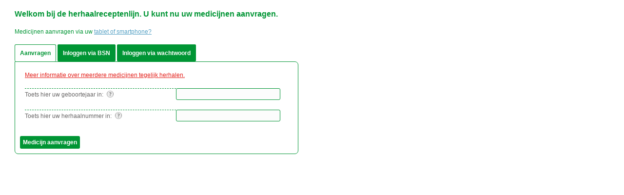

--- FILE ---
content_type: text/html; charset=utf-8
request_url: https://nieuw.herhaalnummer.nl/?relNr=508070
body_size: 8131
content:




<!DOCTYPE html PUBLIC "-//W3C//DTD XHTML 1.0 Transitional//EN" "http://www.w3.org/TR/xhtml1/DTD/xhtml1-transitional.dtd">
<html xmlns="http://www.w3.org/1999/xhtml">
<head><title>
	LinScriptum
</title><link href="Styles/lsweb.css" rel="stylesheet" type="text/css" /><link href="Styles/ChatElements.css" rel="stylesheet" type="text/css" /><link href="/CustomStyles.aspx?relNr=508070" rel="stylesheet" type="text/css" />
    <script src="scripts/jquery-1.8.2.min.js" type="text/javascript" language="javascript"></script>
    <script src="scripts/lsweb.js" type="text/javascript" language="javascript"></script>
    <!-- Set the viewport width to device width for mobile -->
    <meta name="viewport" content="width=device-width" /><meta http-equiv="X-UA-Compatible" content="IE=9" /></head>
<body>
    <form method="post" action="./?relNr=508070" id="form1">
<div class="aspNetHidden">
<input type="hidden" name="radScriptManager_TSM" id="radScriptManager_TSM" value="" />
<input type="hidden" name="__EVENTTARGET" id="__EVENTTARGET" value="" />
<input type="hidden" name="__EVENTARGUMENT" id="__EVENTARGUMENT" value="" />
<input type="hidden" name="__VIEWSTATE" id="__VIEWSTATE" value="x2xrmQ1YYSltX9cFC9qkvgdcg4wS9xKs/Br5TSjZDa9UIH0D5DqsDZvmMP/AUrELYip45q17nDOWB4HVupEZ2GtE79gDM1vbEy8VOsEXqURcFVXAPlezMs7MdmLGjSRshN+Jq4qlSwXfiXCIdQf8EF9foJ+ruoklwrI+LN5Bk3OLfbo5QwSjBeJL3w0xIvVYjVlRaWp1w50TLcChZSLxXyoU7VvjmDeNAgjFal5bHak=" />
</div>

<script type="text/javascript">
//<![CDATA[
var theForm = document.forms['form1'];
if (!theForm) {
    theForm = document.form1;
}
function __doPostBack(eventTarget, eventArgument) {
    if (!theForm.onsubmit || (theForm.onsubmit() != false)) {
        theForm.__EVENTTARGET.value = eventTarget;
        theForm.__EVENTARGUMENT.value = eventArgument;
        theForm.submit();
    }
}
//]]>
</script>


<script src="/WebResource.axd?d=pynGkmcFUV13He1Qd6_TZO6vEoU7XIXgaqlJR4uOmPS_78QJtGCJdoJzJHhIjJGM3GRdMWIvBZOPzuJgDHhQqQ2&amp;t=638901608248157332" type="text/javascript"></script>


<script type="text/javascript">
//<![CDATA[
function IntegerBox_Onkeypress(e)
{
 var key = window.event ? e.keyCode : e.which;
 var isCtrl = window.event ? window.event.ctrlKey : e.ctrlKey;
 if (48 <= key && key <= 57) return true;
 if (key == 8) return true;
 if (key == 0) return true;
 if (isCtrl) return true;
 return false;
}
function IntegerBox_Onkeyup(s)
{
 if(s.value.length > 0)
 {
 s.value = s.value.replace(/[^\d]+/g, '');
 }
}
//]]>
</script>

<script src="/Telerik.Web.UI.WebResource.axd?_TSM_HiddenField_=radScriptManager_TSM&amp;compress=1&amp;_TSM_CombinedScripts_=%3b%3bSystem.Web.Extensions%2c+Version%3d4.0.0.0%2c+Culture%3dneutral%2c+PublicKeyToken%3d31bf3856ad364e35%3anl-NL%3aa8328cc8-0a99-4e41-8fe3-b58afac64e45%3aea597d4b%3ab25378d2" type="text/javascript"></script>
<div class="aspNetHidden">

	<input type="hidden" name="__VIEWSTATEGENERATOR" id="__VIEWSTATEGENERATOR" value="CA0B0334" />
	<input type="hidden" name="__EVENTVALIDATION" id="__EVENTVALIDATION" value="Ke47ShJVECzVCxGiz1zcHFbOIrtC41SMTt0eGxfsIO5fb86a98M/a803VSRdWFdqJQtSjuU020L+9cjuEZY8KH69kSaEH8NymCxpMGv2dbb4slAO4VlxgNxKEoNKb4CgSoK7/V++d1BDeErLlzyadQ5QncYDr4QvqVaDX1+oAertry4PlkdJStXklhXZU3ti/U3rMC9ui/5w07L6+wx1gt+j9GEhBu1J4lufIrqnXqA=" />
</div>
        <script type="text/javascript">
//<![CDATA[
Sys.WebForms.PageRequestManager._initialize('radScriptManager', 'form1', [], [], [], 90, '');
//]]>
</script>

      
        <div id="pnlLsWeb" class="divMain">
	
            <div id="pnlHeader" class="divHeader">
		
                <span id="lblApotheekLocatie"></span>
                <span id="lblTitle">Welkom bij de herhaalreceptenlijn. U kunt nu uw medicijnen aanvragen.</span>
            
	</div>
            
            <div class="recappt">Medicijnen aanvragen via uw <a href="http://recappt.nl/" target="_blank">tablet of smartphone?</a></div>
            <div id="pnlTabHeaders" class="divTabHeaders">
		
                <a id="btnAanvragen" class="selectedTabHeader" href="javascript:__doPostBack(&#39;btnAanvragen&#39;,&#39;&#39;)">Aanvragen</a>
                <a id="btnBsnLogin" class="tabHeader" href="javascript:__doPostBack(&#39;btnBsnLogin&#39;,&#39;&#39;)">Inloggen via BSN</a>
                <a id="btnLogin" class="tabHeader" href="javascript:__doPostBack(&#39;btnLogin&#39;,&#39;&#39;)">Inloggen via wachtwoord</a>
                
                
                
                
                
            
	</div>
            <div id="pnlTabPage" class="divTabPage">
		
                
                


<div class="colBoth">
    


    <div class="meerinfoWrap"><a href="#" class="meerinfo">Meer informatie over meerdere medicijnen tegelijk herhalen.</a></div>
    <div class="meerinfoContent">
        <strong>Al uw medicijnen in één keer aanvragen</strong><br />
        U kunt als volgt meerder medicijnen tegelijk herhalen met behulp van uw BurgerServicenummer (BSN).<br/><br/>

        <strong>Stap 1</strong><br />
        Ga naar <a href="javascript:__doPostBack('btnBsnLogin','')">Inloggen via BSN</a> en vul daar in:<br />
        1. uw geboortejaar<br />
        2. één van uw herhaalnummers <br />
        3. en uw burgerservice(BSN-)nummer<br />
        <br />
        <strong>Stap 2</strong><br />
        Na het inloggen ziet u al uw te herhalen medicijnen op een rij. Deze kunt u, als u wilt, allemaal in één keer aanvragen.<br />
        <br />
        <strong>Stap 3</strong><br />
        <strong>Inloggegevens wijzigen</strong><br />
        Als u met uw BSN bent ingelogd,  kunt u een gebruikersnaam en wachtwoord aanmaken. Hiermee kunt u de volgende keer nog sneller al uw medicijnen tegelijk aanvragen. U logt dan in via  <a href="javascript:__doPostBack('btnLogin','')">Inloggen via wachtwoord</a>.<br />
    </div>

    <label>
        Toets hier uw geboortejaar in:
        <img id="vwAanvraag_imgGeboortejaarInfo" title="Toets hier uw viercijferig geboortejaar in bv.: 1936" class="infoIcon" src="Images/questionmark.png" />    
    </label>
    <input type="text" name="vwAanvraag$txtGeboortejaar" type="text" maxlength="4" id="vwAanvraag_txtGeboortejaar" onkeypress="javascript:return IntegerBox_Onkeypress(event);" onkeyup="javascript:return IntegerBox_Onkeyup(this);" />
    
    <label>
        Toets hier uw herhaalnummer in:
        <img id="vwAanvraag_imgHerhaalnummerInfo" title="Toets hier uw herhaalnummer in. Het herhaalnummer staat op het etiket van uw medicijn of op het herhaalbriefje dat u van uw apotheek hebt ontvangen. " class="infoIcon" src="Images/questionmark.png" />
    </label>
    <input type="text" name="vwAanvraag$txtHerhaalnummer" type="text" maxlength="18" id="vwAanvraag_txtHerhaalnummer" onkeypress="javascript:return IntegerBox_Onkeypress(event);" onkeyup="javascript:return IntegerBox_Onkeyup(this);" />
    
    
</div>



<script type="text/javascript" language="javascript">
    function ctrlAfhaalBezorgOptie_RadioButton_OnClick(sender) 
    {
        var regex = new RegExp('.*AfhaalbezorgOptie');

        for (var i = 0; i < document.forms[0].elements.length; i++) 
        {
            var element = document.forms[0].elements[i];

            if (element.type == 'radio') {
                if (regex.test(element.name)) {
                    element.checked = false;
                }
            }
        }

        sender.checked = true;
    }
</script>




            
<div style="clear: both;">
</div>



<input type="button" name="vwAanvraag$btnAanvragen" value="Medicijn aanvragen" onclick="this.disabled=true;this.value=&#39;Medicijn wordt aangevraagd...&#39;;__doPostBack(&#39;vwAanvraag$btnAanvragen&#39;,&#39;&#39;)" id="vwAanvraag_btnAanvragen" />       
       
 
   


 
                 
                 
                
                 
                
                
            
	</div>
            <div id="pnlFooter" class="divFooter">
		
                
            
	</div>
        
</div>
    

<script type="text/javascript">
//<![CDATA[
window.__TsmHiddenField = $get('radScriptManager_TSM');//]]>
</script>
</form>
</body>
</html>


--- FILE ---
content_type: text/css
request_url: https://nieuw.herhaalnummer.nl/Styles/lsweb.css
body_size: 1250
content:
html, body, form
{
    font-family: Arial, Helvetica, sans-serif;
    color:#333;
    font-size: 12px;
    margin: 10px;
    padding: 0;
}
.divMain{
    max-width:960px;
    width:100%;
}

.divHeader 
{
    margin-top: 10px;
    margin-bottom: 20px;
    font-weight: bold;
    font-size: 16px;
    max-width: 960px;
    width:100%;
}

.col1{clear:left;float:left;padding:20px; }
.col2{float:left;padding:20px;}
.colBoth{clear:both;padding:20px;}
.colSecond{padding:0 20px 20px 20px;}
.divFooter
{
     margin-top:20px;
     width:100%;
     text-align:right;
}
  
.divTabHeaders
{
    height:25px;
    margin-bottom:-1px;
    margin-top: 30px;
}

.tabHeader{
    text-decoration: none;
    background-color: #9ED1DE;
    padding: 10px;
    color: White;
    font-weight: bold;
}            
.tabHeader:hover{background-color:#57AFC5;}
.selectedTabHeader
{
    text-decoration: none;
    background-color: #57AFC5;
    padding:10px;
    color:White;
    font-weight:bold;
}
           

.divTabPage
{
    background-color:#F4F4F4;	
    width:100%;
    -webkit-border-radius: 0px 7px 7px 7px;
    border-radius: 0px 7px 7px 7px;
    border:1px solid #CCC;		
}

input, textarea
{
    font-family: Arial, Helvetica, sans-serif;
    font-size: 12px;
}   
form label{
    clear: both;
    display: block;
    width: 200px;
    float: left;
    text-align: left;
    border-top-width: 1px;
    border-top-style: dashed;
    border-top-color: #CCCCCC;
    padding-top:3px;
    padding-right:10px;
    padding-bottom:3px;
}
        
.colBoth label{
    width:300px;
}

form .note{
    clear:both;
    float: left;	
    background-color:#bdbdbd;
    -webkit-border-radius: 7px 7px 0px 0px;
    border-radius: 7px 7px 0px 0px;	
    padding:10px;	
    color:#FFF;
    max-width:190px;
    width:100%;
}

form input[type=radio], form input[type=checkbox]{
    float:left;
    font-size:12px;
    padding:4px 6px;
    margin:0px 0 20px 0px;
}
form input[type=text], form textarea, form input[type=password]{
    float:left;
    font-size:12px;
    padding:4px 6px;
    border:solid 1px #aacfe4;
    max-width:200px;
    width:100%;
    margin:0px 0 20px 0px;
    -webkit-border-radius: 3px 3px 3px 3px;
    border-radius: 3px 3px 3px 3px;		
}

form input[type=radio], form input[type=checkbox]{
    width:20px;
    position:relative;
    top:7px;
}

form textarea{}

form input:focus,form textarea:focus{
    border-color:#3C0;
}

form .infoIcon{
    vertical-align:bottom;
    margin-left:3px;
}

input[type=submit] 
{
    background-color:#57AFC5;
    color:White;
    font-weight:bold;
    margin:10px;
    padding:10px;
    border:none;
    cursor:pointer;
}

input[type=submit]:hover{
    background-color:#9ED1DE;
}

.buttonRed{
    background-color:#7FC890;
    color:White;
    font-weight:bold;
    margin:10px 0;
    padding:10px;
    border:none;
    cursor:pointer;	
    text-decoration:none;
}

.buttonSamenwerking {
    float: right;     
}

address{
    padding:10px;
    border:1px solid #CCC;
    background-color:#FFF;
    margin:0 10px 10px 0;
    max-width:250px;
    width:80%;
    float:left;
    line-height:18px;
}

address a{
    color:#57AFC5;
    font-size:18px;
    font-style:normal;
    font-weight:bold;
    text-decoration:none;
    padding-left:20px;
    /*background:url(../images/iconLink.gif) no-repeat left bottom;*/
    display:block;
    margin-bottom:10px;
}

address a:hover{
    text-decoration:underline;
}
.medicijn{padding:10px;}
.medicijn .rowHeader{font-weight:bold;vertical-align:top;margin-right:10px}
.medicijn textarea {height: 40px; width: 98%; display: block; max-width:300px; margin:5px 0 0 -5px;}
.medicijn input[type=submit],.medicijn input[type=button] { margin: 5px; width:100px  }
.medicijn td:first-child {width: 100px;height: 20px;}


.home{
    margin:7px 0;
    padding-left:25px;
    width:255px!important;
    background: url(../images/home.png) no-repeat left top;
}

.store{
    margin:7px 0;
    padding-left:25px;
    width:271px!important;
    background: url(../images/store.png) no-repeat left top;
}

/*---------TABLET--------------*/
@media only screen and (max-width: 768px) {
    .colBoth label{
        max-width:200px;
        width:100%
    }	
}

/*---------MOBILE--------------*/
@media only screen and (max-width: 480px) {
    .divTabHeaders a{
        float:left;
        width:100%;
        display:block;
        text-indent:5px;
        padding:5px 1px;
        margin-bottom:1px;
        }
    .home, .store{
        width:84%!important;
    } 
    textarea  {
            width:100%!important;        
        }
    html,body,form{
        margin:3px!important;
        }
}

.divError
{
     margin:10px;
     font-weight:bold;
     color:red;
}

.divInfo
{
     margin:10px;
     font-weight:bold;
     color:darkblue;
}


.Herhaalregels{}

.meerinfoContent{display:none;padding:20px; background-color:#FFF;margin-bottom:20px;}
.meerinfoWrap{display:block; padding:0 0 20px 0;}
.meerinfo{}
.recappt{
    width:auto;
    position:relative;
}
.recappt a{
    color:#54a0c4;
}

--- FILE ---
content_type: text/css
request_url: https://nieuw.herhaalnummer.nl/Styles/ChatElements.css
body_size: 342
content:
.ls-button-group {
  display: flex;
  flex-wrap: wrap;
  justify-content: space-between;
  align-items: flex-start;
  padding-block-start: 10px;
  margin-inline-start: 20px;
  margin-inline-end: 20px;
  border-top: 1px solid #f5faef;
  border-bottom: 1px solid #f5faef;
}
.ls-button-group > .chat-ls {
  margin-block-end: 10px;
}
.ls-button-group > .chat-ls:not(:last-child) {
  margin-inline-end: 1em;
}
.chat-ls,
.chat-customer__toggle {
  --lsc-border-radius: 0.375em;
  --lsc-icon-size: 1.5em;
  --lsc-button-bg-color: hsl(218, 100%, 47%);
  --lsc-button-bg-color--light: hsl(218, 100%, 57%);
  --lsc-button-bg-color--dark: hsl(218, 100%, 37%);
  --lsc-button-text-color: #fff;
  display: inline-flex;
  align-items: center;
  height: auto;
  padding-block-start: 0.5em;
  padding-block-end: 0.5em;
  padding-inline-start: 0.75em;
  padding-inline-end: 0.75em;
  line-height: normal;
  text-decoration: none;
  color: var(--lsc-button-text-color);
  font-size: 14px;
}
.chat-ls .chat-ls__icon,
.chat-customer__toggle .chat-ls__icon,
.chat-ls .chat-customer__icon,
.chat-customer__toggle .chat-customer__icon {
  width: var(--lsc-icon-size, 1em);
  height: var(--lsc-icon-size, 1em);
  padding-inline-end: 0.125em;
}
.chat-ls .chat-ls__icon > svg,
.chat-customer__toggle .chat-ls__icon > svg,
.chat-ls .chat-customer__icon > svg,
.chat-customer__toggle .chat-customer__icon > svg {
  width: 100%;
  height: 100%;
}
.chat-ls .chat-ls__icon > svg > *,
.chat-customer__toggle .chat-ls__icon > svg > *,
.chat-ls .chat-customer__icon > svg > *,
.chat-customer__toggle .chat-customer__icon > svg > * {
  fill: currentColor;
  stroke: currentColor;
}
.chat-ls .chat-ls__text,
.chat-customer__toggle .chat-ls__text,
.chat-ls .chat-customer__text,
.chat-customer__toggle .chat-customer__text {
  padding-inline-start: 0.25em;
}
.chat-ls,
.chat-customer__toggle {
  border-color: var(--lsc-button-bg-color);
  border-width: 1px;
  border-style: solid;
  background-color: var(--lsc-button-bg-color);
  color: var(--lsc-button-text-color);
  margin-left: 0;
  margin-right: 0;
  border-top-left-radius: var(--lsc-border-radius);
  border-bottom-left-radius: var(--lsc-border-radius);
  border-top-right-radius: var(--lsc-border-radius);
  border-bottom-right-radius: var(--lsc-border-radius);
}
.chat-ls .chat-customer__icon svg *,
.chat-customer__toggle .chat-customer__icon svg *,
.chat-ls .chat-ls__icon svg *,
.chat-customer__toggle .chat-ls__icon svg * {
  fill: transparent;
}
.chat-ls:hover,
.chat-customer__toggle:hover {
  background-color: var(--lsc-button-bg-color--light);
}
.chat-ls:active,
.chat-customer__toggle:active {
  background-color: var(--lsc-button-bg-color--dark);
}

--- FILE ---
content_type: text/css; charset=utf-8
request_url: https://nieuw.herhaalnummer.nl/CustomStyles.aspx?relNr=508070
body_size: 3678
content:

.divMain{

max-width:580px;

width:100%;
}



html, body, form
{

	font-family: Courier New, Arial, Helvetica, sans-serif;
    
	color:#009534;
    
	font-size: 12px;
    
	margin: 10px;
    
	padding: 0;
}




input[type=submit] 
{
	
background-color: #009534;
	
color:White;
    
font-weight:bold;
    
margin:10px;
    
padding:4px;
    
border:2px solid #009534;
    
cursor:pointer;
    
-webkit-border-radius: 3px 3px 3px 3px;
    
border-radius: 3px 3px 3px 3px;	
}



input[type=submit]:hover{
        
background-color:#009534;
	
color: White;
}

input[type=button] 
{
	
background-color: #009534;
	
color:White;
    
font-weight:bold;
    
margin:10px;
    
padding:4px;
    
border:2px solid #009534;
    
cursor:pointer;
    
-webkit-border-radius: 3px 3px 3px 3px;
    
border-radius: 3px 3px 3px 3px;	
}



input[type=button]:hover{
        
background-color:#009534;
	
color: White;
}

.divTabPage
{
    
background-color:White;	
    
width:100%;
    
-webkit-border-radius: 0px 7px 7px 7px;
    
border-radius: 0px 7px 7px 7px;
    
border:1px solid #009534;}


html, body, form
{
    
font-family: Arial, Helvetica, sans-serif;
       
font-size: 12px;
    
margin: 10px;
    
padding: 0;
}



form input[type=text], form textarea, form input[type=radio],form input[type=password]{
    
	float:left;
    
	font-size:12px;
    
	color:#656363;
	padding:4px 6px;
    
	background-color:#fcfcfc;
	border:solid 1px #009534;
    
	max-width:200px;
    
	width:100%;
    
	margin:0px 0 20px 0px;
    
	-webkit-border-radius: 3px 3px 3px 3px;
    
	border-radius: 3px 3px 3px 3px;
}

form label {
    border-top: 1px dashed #009534;
color:#656363;}


.medicijn input[type="checkbox"],input[type="radio"]{
	
border:none !important;
}



.medicijn input[type="button"]{
	
background-color:White;
	
color:#009534;
	
font-weight:bold;
	
margin:4px;
	
padding:4px;
	
border:2px solid #009534;
	
cursor:pointer;
	
-webkit-border-radius: 3px 3px 3px 3px;
	
border-radius: 3px 3px 3px 3px;}



.medicijn input[type="button"]:hover{
        	
color:#009534;
}



.buttonRed{
	
background-color:#009534;
	
color:White;
    
font-weight:bold;
    
margin:10px 0;
    
padding:10px;
    
border:2px solid #009534;
    
cursor:pointer;	
    
text-decoration:none;
	
-webkit-border-radius: 3px 3px 3px 3px;
	
border-radius: 3px 3px 3px 3px;
}



.buttonRed:hover{

background-color:#009534;
	
color:White;
}



.buttonRed:active {

position:relative;

top:1px;
} 



.medicijn textarea{

height: 75px;

width: 375px;
}



.tabHeader{

text-decoration: none;

background-color: #009534;
    
padding: 10px;
    
color: White;
    
font-weight: bold;
border-left: 1px solid #009534;
border-top: 1px solid #009534;
border-right: 1px solid #009534;
-webkit-border-radius: 3px 3px 3px 3px;
	
border-radius: 3px 3px 3px 3px;}            


.tabHeader:hover{
    
background-color: White;
    
color: #009534;
}



.selectedTabHeader
{

text-decoration: none;
    
background-color: White;
    
padding:10px;
    
color:#009534;
    
font-weight:bold;
border-left: 1px solid #009534;
border-top: 1px solid #009534;
border-right: 1px solid #009534;
-webkit-border-radius: 3px 3px 3px 3px;
	
border-radius: 3px 3px 3px 3px;
}

.meerinfo {
    color: #e31c17;
}

.meerinfoContent a{
            color:#e31c17;
}

address{

padding:10px;

border:1px solid #CCC;
    
background-color:#FFF;
    
margin:0 10px 10px 0;
    
max-width:175px;
max-height:100px; 
width:80%;
height:80%;
float:left;
    
line-height:18px;
}

.divInfo {
    font-family: Courier New, Arial, Helvetica, sans-serif;
    color: darkblue;
    font-weight: bold;
    margin: 10px;
}

--- FILE ---
content_type: application/javascript
request_url: https://nieuw.herhaalnummer.nl/scripts/lsweb.js
body_size: 780
content:

function txtOpmerkingen_ToggleVisibility(textBoxId) 
{
    var txtOpmerkingen = $('#' + textBoxId);
    var isHidden       = txtOpmerkingen.is(':hidden');
    
    $('textarea[id^="txtOpmerkingen_"]').hide();

    if (isHidden)
    {
        txtOpmerkingen.show();
    }
    else 
    {
        txtOpmerkingen.hide();        
    }
}

function txtOpmerkingen_LostFocus(herhaalnummer) 
{
    var text = $('#txtOpmerkingen_' + herhaalnummer).val();

    $('#imgOpmerkingen_' + herhaalnummer).attr('title', text);
}

$(window).bind("load resize", function () {
    var maxMed = 0;
    $('.medicijn').css('height','');
    $('.medicijn').each(function () {
        var vThis = $(this);
        if (vThis.height() > maxMed) { maxMed = vThis.height(); }
    });
    $('.medicijn').height(maxMed + 'px');

});


$(document).ready(function () {
    if ($('#btnAanvragen').length == 0) {
        $('.meerinfoWrap').remove();
    } else {
        $('.meerinfo').click(function () {
            $(this).parent().next('.meerinfoContent').slideToggle();
        });
    }
});